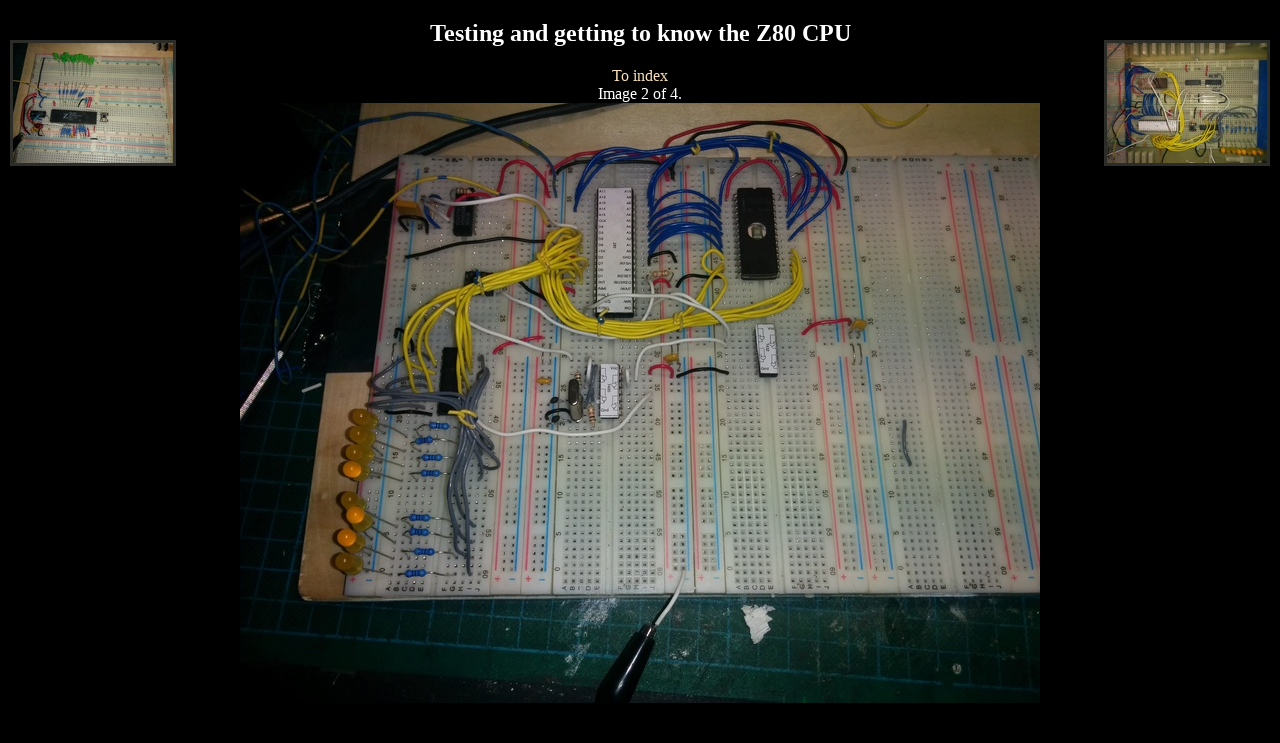

--- FILE ---
content_type: text/html; charset=UTF-8
request_url: https://photos.defcon.no/2016-12-21-Z80-tests/IMG_20161220_190330.jpg.html
body_size: 944
content:
<!DOCTYPE html PUBLIC "-//W3C//DTD XHTML 1.0 Transitional//EN" "http://www.w3.org/TR/xhtml1/DTD/xhtml1-transitional.dtd"> 
<html xmlns="http://www.w3.org/1999/xhtml"> 
  <head>
    <title>Testing and getting to know the Z80 CPU</title>
    <link rel='stylesheet' href='../style.css' type='text/css' />
    <script type='text/javascript' src='../nav.js'></script>
    <meta http-equiv="Content-type" content="text/html;charset=UTF-9" /> 

  </head>
<body>

<h2>Testing and getting to know the Z80 CPU</h2>

<div id="indexlink"><a href='index.html'>To index</a></div>
<div id="position">Image 2 of 4.</div>

<div id="prev">
<a href='IMG_20161211_133556.jpg.html'><img src='thumb/IMG_20161211_133556.jpg' alt='Previous image' /></a>
</div>

<div id="next">
<a href='IMG_20161220_234748.jpg.html'><img src='thumb/IMG_20161220_234748.jpg' alt='Next image' /></a>
</div>

<div id="display">
<a href="IMG_20161220_190330.jpg" title="Full size">
<img src="view/IMG_20161220_190330.jpg" alt="IMG_20161220_190330.jpg" />
</a>
</div>



<div id="exifinfo">
<table id='exifdata' cellspacing='0'>
<tr class='exifhead'><td>EXIF Parameter</td><td>Value</td></tr>
<tr class='exifdark'>	<td>Create Date</td>
	<td>2016:12:20 19:03:32</td>
</tr>
<tr class='exiflight'>	<td>Flash</td>
	<td>Fired</td>
</tr>
<tr class='exifdark'>	<td>Exposure Time</td>
	<td>1/193</td>
</tr>
<tr class='exiflight'>	<td>Model</td>
	<td>Nexus 5</td>
</tr>
<tr class='exifdark'>	<td>F Number</td>
	<td>2.4</td>
</tr>
<tr class='exiflight'>	<td>ISO</td>
	<td>100</td>
</tr>
<tr class='exifdark'>	<td>Focal Length</td>
	<td>4.0 mm</td>
</tr>
<tr class='exiflight'>	<td>Make</td>
	<td>LGE</td>
</tr>
</table>
</div>

<div id="copyright">
Copyright Jon Langseth, all rights reserved.<br/>
<a href="http://defcon.no/about/">Contact me</a> for further lisencing.

<div id="timestamp">
Generated Tue Dec 26 12:03:03 2017
</div>

</div>
<div id="footer">plsgen : Perl Simple Gallery Generator 0.3</div>

<script type='text/javascript'>
	nav_reg_prev('IMG_20161211_133556.jpg');
	nav_reg_next('IMG_20161220_234748.jpg');
	nav_reg_index('index.html');
	nav_reg_onkeypress();
</script>


</body>
</html>




--- FILE ---
content_type: text/css
request_url: https://photos.defcon.no/style.css
body_size: 562
content:
body {
	color: white;
	background-color: black;
	text-align: center;
}
a, a:visited {
	color: #F5DEB3;
	text-decoration: none;
	border: 0px;
}

a img { border: 0px; }

#prev a, #next a  {
	width: 160px;
	background: #2c2c29;
	display: block;
	padding: 3px;
}
#prev {
	position: absolute;
	top: 40px;
	left: 10px;
	width: 160px;
	text-align: center;
	background: transparent;
}

#next {
	position: absolute;
	top: 40px;
	right: 10px;
	text-align: center;
	background: transparent;
}

#display {
	display: block;
}

div.thumbnails {
	clear: both;
	display: block;
}
.thumb {
	width: 170px;
	height: 135px;
	margin: 5px;
	padding: 0px;
        display: -moz-inline-stack;
	display: inline-block;
        zoom: 1;
        *display: inline;
        _height: 135px;

  	background-color: #2c2c29;
	vertical-align: top;
}
.thumb img
{
  	background-color: #2c2c29;
	margin: 0px;
	margin-top: 5px;
	padding: 0px;
}
.thumb a img
{
  border:1px solid #2c2c29;
}
.thumb a:hover img
{
  border:1px solid #black;
}

#exifdata {
	margin-top: 20px;
	width: 450px;
	font-size: 8pt;
	font-family: sans;
		margin-left: auto;
		margin-right: auto;
}
tr.exifhead { background: #2c2c29; }
tr.exiflight { background: #5c5c59; }
tr.exifdark { background: #3c3c30;}
td { 
margin: 0px; 
padding: 2px 0 2px 10px; 
}

#timestamp {
	margin-top: 15px;
	font-size: 10pt;
	font-family: sans;
}

#copyright {
	margin-top: 5px;
	font-size: 10pt;
	font-family: sans;
}

#footer {
	font-family: serif;
	font-size: 7pt;
	color: #444;
	margin-top: 10px;
}


--- FILE ---
content_type: text/javascript
request_url: https://photos.defcon.no/nav.js
body_size: 492
content:
var prev = null;
var next = null;
var index = null;

var preloaded = [];

function key_handler ( e )
{
	var key = (window.event) ? event.keyCode : e.keyCode;
	if ( (key == 37) && (prev != null) )
	{
		window.location = prev + '.html';
	}
	if ( (key == 39) && (next != null) )
	{
		window.location = next + '.html';
	}
	if (key == 27) window.location = "index.html";
	if ( (key == 38) && (index != null) ) window.location = index;
	return;
}
function img_preload ( image )
{
	var image_thumb = new Image();
	image_thumb.src = 'thumb/' + image;
	preloaded.push(image_thumb);

	var image_view  = new Image();
	image_view.src  = 'view/' + image;
	preloaded.push(image_view);
}

function nav_set_target ( target, direction )
{
	if ( target )
	{
		if ( direction == 0 ) prev = target;
		if ( direction == 1 ) next = target;
		var img_regx = /.*\.(jpg|JPG|jpeg|JPEG|png|PNG|gif|GIF)$/;
		if ( target.match( img_regx ) )
			img_preload( target );
	}
}

function nav_reg_prev ( target )
{ nav_set_target(target, 0); }

function nav_reg_next ( target )
{ nav_set_target(target, 1); }

function nav_reg_index( target )
{ index = target; }

function nav_reg_onkeypress()
{ document.onkeyup = key_handler; }
